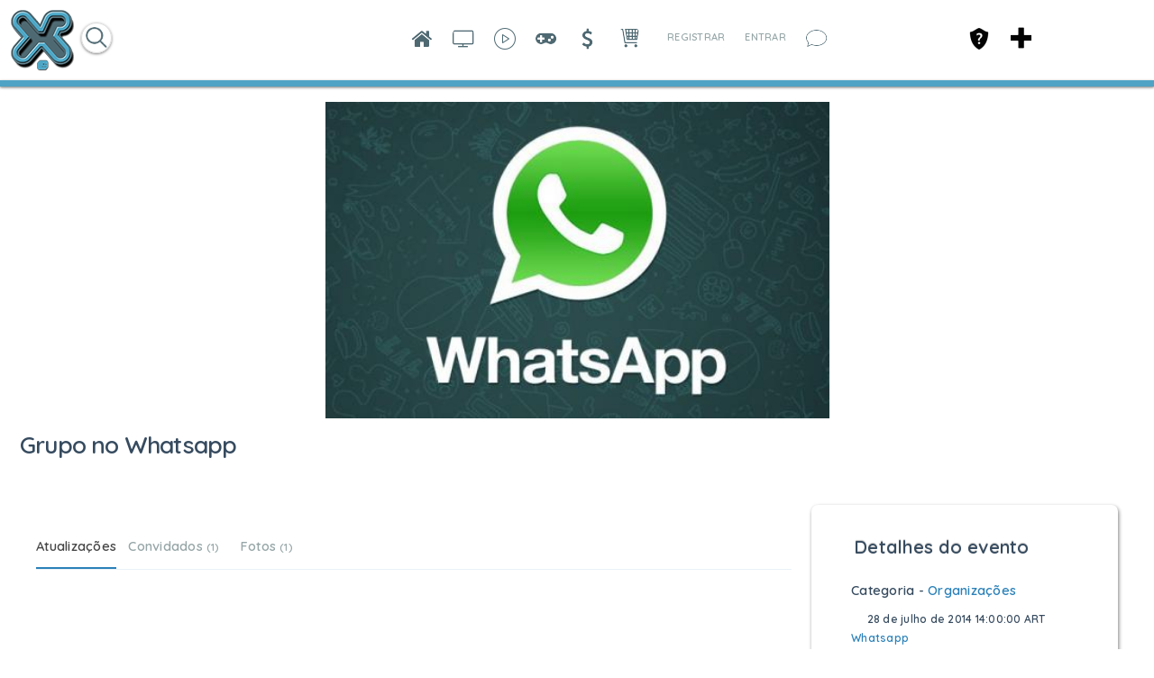

--- FILE ---
content_type: application/javascript
request_url: http://xiglute.com/application/modules/Semods/externals/scripts/semods.js?c=1589
body_size: 4455
content:
/* Minify: missing file 'application/modules/Activity/externals/scripts/combine.js' */

;var avp={browser:navigator.userAgent.toLowerCase(),};avp.tag={elements:[],register:function(input,container,hidden,form)
{var self=this;var id=this.elements.length;this.elements[id]=[input,container,[]];input.onkeydown=function(e)
{var char;var evt=(e)?e:window.event;if(evt.type=="keydown")
{char=evt.keycode;}
else
{char=(evt.charCode)?evt.charCode:evt.keyCode;}
if(char==13&&this.value.length>0)
{self.addTag(id);return false;}};input.onkeypress=function(e)
{var char;var evt=(e)?e:window.event;if(evt.type=="keydown")
{char=evt.keycode;}
else
{char=(evt.charCode)?evt.charCode:evt.keyCode;}
if(char==13&&this.value.length>0)
{self.addTag(id);return false;}};if(typeof(form)!="undefined")
{form.onsubmit=function()
{if(self.elements[id][2].length>0)hidden.value=JSON.encode(self.elements[id][2]);};}
return id;},addTag:function(id,value)
{var value=((!this.elements[id][0].value&&value)?value:this.elements[id][0].value);if(!this.tagExists(id,value))
{var tag_element=document.createElement('span');tag_element.setAttribute('class','tag');tag_element.setAttribute('className','tag');avpSetStyle(tag_element,'margin-bottom: 15px;');tag_element.innerHTML=value+"<a onclick='avp.tag.removeTag("+id+", \""+value+"\", this);' href='javascript:void(0);'>x</a>";this.elements[id][2].push(value);this.elements[id][1].appendChild(tag_element);this.elements[id][0].value="";}},removeTag:function(id,value,tag)
{for(var i in this.elements[id][2])
{if(this.elements[id][2][i]==value)
{this.elements[id][2].splice(i,1);tag.parentNode.destroy();break;}}},removeTags:function(id)
{for(var i in this.elements[id][2])this.elements[id][2].splice(i,1);this.elements[id][1].empty();},tagExists:function(id,value)
{for(var i in this.elements[id][2])
{if(this.elements[id][2][i]==value)
{return true;break;}}
return false;}};avp.data={timeout:null,loading:false,init:function(input,title,description,tags)
{var self=this;this.input=input;this.title=title;this.description=description;this.tags=tags;var button=document.createElement('button');button.innerHTML='Import Data';button.setAttribute('class','avp-import-data-button avp-hidden');button.setAttribute('className','avp-import-data-button avp-hidden');button.onclick=function(evt)
{self.get(input.value);return false;};this.button=button;this.input.parentNode.insertBefore(button,this.input.nextSibling);input.oninput=function()
{self.buttonClass(this.value);};input.onkeyup=function()
{self.buttonClass(this.value);};input.onchange=function()
{self.buttonClass(this.value);};input.onmouseout=function()
{self.buttonClass(this.value);};document.body.onmousemove=function()
{self.buttonClass(input.value);};},buttonClass:function(value)
{if(value&&value!=''&&!this.loading)
{this.button.setAttribute('class','avp-import-data-button');this.button.setAttribute('className','avp-import-data-button');}
else
{this.button.setAttribute('class','avp-import-data-button avp-hidden');this.button.setAttribute('className','avp-import-data-button avp-hidden');}},get:function(url)
{var self=this;if(url&&url!='')
{var jsonReq=new Request.JSON({url:en4.core.baseUrl+"avp/index/data/format/json",method:'post',data:{'url':url},onRequest:function()
{self.makeLoading();},onSuccess:function(jsonObj)
{if(jsonObj&&jsonObj.status)
{self.title.value=jsonObj.data.title;self.description.value=jsonObj.data.description;avp.tag.removeTags(self.tags);if(jsonObj.data.tags!==null)
{jsonObj.data.tags.each(function(tag)
{avp.tag.addTag(self.tags,tag);});}
self.destroyLoading();}
else
{self.destroyLoading();}},onFailure:function()
{self.destroyLoading();}}).send();}},makeLoading:function()
{this.loading=true;this.button.setAttribute('class','avp-import-data-button avp-hidden');this.button.setAttribute('className','avp-import-data-button avp-hidden');var loading_img=document.createElement('img');loading_img.setAttribute('src','application/modules/Core/externals/images/loading.gif');avpSetStyle(loading_img,'margin-left: 10px;');this.loading_img=loading_img;this.input.parentNode.insertBefore(loading_img,this.input.nextSibling);},destroyLoading:function()
{this.loading=false;this.button.setAttribute('class','avp-import-data-button');this.button.setAttribute('className','avp-import-data-button');this.loading_img.parentNode.removeChild(this.loading_img);}}
avp.rate={updateButton:function(html)
{getById('avp_rate_btn').innerHTML=html;}}
avpGetByClassName=function(element,classname)
{var a=[];var re=new RegExp('\\b'+classname+'\\b');var els=element.getElementsByTagName("*");for(var i=0,j=els.length;i<j;i++)
if(re.test(els[i].className))a.push(els[i]);return a;};avpSetStyle=function(element,css)
{if(window.attachEvent&&navigator.userAgent.toLowerCase().indexOf("opera")==-1)
{var cssText=element.style.getAttribute('cssText');if(cssText==""||cssText==null||cssText=="undefined")
{element.style.setAttribute('cssText',css);}
else
{var semicolon="";if(cssText.substr(cssText.length-1,1)!=';')semicolon=";";element.style.setAttribute('cssText',cssText+semicolon+css);}}
else
{if(element.getAttribute('style')==""||element.getAttribute('style')==null||element.getAttribute('style')=="undefined")
{element.setAttribute('style',css);}
else
{element.setAttribute('style',element.getAttribute('style')+css);}}};avpGetByAttribute=function(element,strTagName,strAttributeName,strAttributeValue)
{var arrElements=(strTagName=="*"&&element.all)?element.all:element.getElementsByTagName(strTagName);var arrReturnElements=new Array();var oAttributeValue=(typeof strAttributeValue!="undefined")?new RegExp("(^|\\s)"+strAttributeValue+"(\\s|$)"):null;var oCurrent;var oAttribute;for(var i=0;i<arrElements.length;i++)
{oCurrent=arrElements[i];oAttribute=oCurrent.getAttribute&&oCurrent.getAttribute(strAttributeName);if(typeof oAttribute=="string"&&oAttribute.length>0)
{if(typeof strAttributeValue=="undefined"||(oAttributeValue&&oAttribute.match(strAttributeValue)))
{arrReturnElements.push(oCurrent);}}}
return arrReturnElements;};avpGetCssRule=function(element,strCssRule)
{var strValue="";if(document.defaultView&&document.defaultView.getComputedStyle)
{strValue=document.defaultView.getComputedStyle(element,"").getPropertyValue(strCssRule);}
else if(element.currentStyle)
{strCssRule=strCssRule.replace(/\-(\w)/g,function(strMatch,p1)
{return p1.toUpperCase();});strValue=element.currentStyle[strCssRule];}
return strValue;};avpGetById=function(id)
{return document.getElementById(id);};
;if(typeof SEMods=='undefined'){SEMods=function(){};}
SEMods.Utils=function(){};SEMods.Utils={dbgFunc:null,htmlspecialchars:function(text){return text?text.toString().replace(/&/g,'&amp;').replace(/"/g,'&quot;').replace(/'/g,'&#039;').replace(/</g,'&lt;').replace(/>/g,'&gt;'):'';},toHtml:function(text){return SEMods.Utils.htmlspecialchars(text).replace(/\n/g,'<br />');},debug:function(message){if(SEMods.debug)
this.dbgFunc?this.dbgFunc(message):alert(message);},setDebugger:function(dbgFunc){this.dbgFunc=dbgFunc;},unescapeQuotes:function(word){escaped=word.replace(/:jsesq:/g,"'");escaped=escaped.replace(/:jsedq:/g,'"');escaped=escaped.replace(/:jselb:/g,'\[');escaped=escaped.replace(/:jserb:/g,'\]');escaped=escaped.replace(/:jsebs:/g,'\\');return escaped;},arrayToQueryString:function(queryArray){var query='';for(var key in queryArray){query+=encodeURIComponent(key)+'='+encodeURIComponent(queryArray[key])+'&';}
return query.slice(0,-1);}};SEMods.Browser=function(){};SEMods.Browser={isIE:(/msie/i.test(navigator.userAgent)&&!/opera/i.test(navigator.userAgent)),isFireFox:(/FireFox/i.test(navigator.userAgent)),isOpera:(/Opera/i.test(navigator.userAgent)),addEvent:function(obj,type,func){if(obj.addEventListener){obj.addEventListener(type,func,0);}else if(obj.attachEvent){obj.attachEvent("on"+type,func);}},register_onload:function(handler){if(window.onload){var original_handler=window.onload;window.onload=function(){original_handler();handler();};}
else{window.onload=handler;}},ge:function(element){var elem;if(typeof element=='string'){elem=document.getElementById(element);if(!elem)
elem=this.geByName(element);}else{elem=element;}
return elem;},geByName:function(element){var elems=document.getElementsByName(element);if(elems.length==1)
return elems[0];return null;},show:function(){for(var i=0;i<arguments.length;i++){var element=SEMods.B.ge(arguments[i]);if(element&&element.style)element.style.display='block';}},hide:function(){for(var i=0;i<arguments.length;i++){var element=SEMods.B.ge(arguments[i]);if(element&&element.style)element.style.display='none';}},toggle:function(){for(var i=0;i<arguments.length;i++){var element=SEMods.B.ge(arguments[i]);element.style.display=(element.style.display=='block')?'none':'block';}},findX:function(obj){var curleft=0;if(obj.offsetParent){while(obj.offsetParent){curleft+=obj.offsetLeft
obj=obj.offsetParent;}}
else if(obj.x)
curleft+=obj.x;return curleft;},findY:function(obj){var curtop=0;if(obj.offsetParent){while(obj.offsetParent){curtop+=obj.offsetTop
obj=obj.offsetParent;}}
else if(obj.y)
curtop+=obj.y;return curtop;},mousePosX:function(e){var posx=0;if(!e)var e=window.event;if(e.pageX)
posx=e.pageX;else if(e.clientX&&document.body.scrollLeft)
posx=e.clientX+document.body.scrollLeft;else if(e.clientX&&document.documentElement.scrollLeft)
posx=e.clientX+document.documentElement.scrollLeft;else if(e.clientX)
posx=e.clientX;return posx;},mousePosY:function(e){var posy=0;if(!e)var e=window.event;if(e.pageY)
posy=e.pageY;else if(e.clientY&&document.body.scrollTop)
posy=e.clientY+document.body.scrollTop;else if(e.clientY&&document.documentElement.scrollTop)
posy=e.clientY+document.documentElement.scrollTop;else if(e.clientY)
posy=e.clientY;return posy;},getStyle:function(obj,property){if(window.getComputedStyle){return window.getComputedStyle(obj,null).getPropertyValue(property);}
if(document.defaultView&&document.defaultView.getComputedStyle){var computedStyle=document.defaultView.getComputedStyle(obj,null);if(computedStyle)return computedStyle.getPropertyValue(property);}
if(obj.currentStyle){return obj.currentStyle[property];}
return obj.style[property];},getStyleName:function(stylename){return SEMods.Browser.isIE?stylename:stylename.replace(/[A-Z]/g,function(a){return'-'+a.toLowerCase();});},getPXMetrics:function(metric,defvalue){var metricBase=parseFloat(metric);if(isNaN(metricBase))return defvalue!=null?defvalue:metricBase;return /px/i.test(metric)?metricBase:/pt/i.test(metric)?1.3333*metricBase:metricBase;},createDiv:function(parent,id,cname){var div=document.createElement("div");if(id)div.id=id;if(cname)div.className=cname;parent.appendChild(div);return div;}};SEMods.B=SEMods.Browser;SEMods.U=SEMods.Utils;SEMods.TextAreaControl=function(object){this.obj=object;this.obj.style['overflow']='hidden';this.originalHeight=this.obj.offsetHeight;var updater=this.update.bind(this);SEMods.Browser.addEvent(object,"focus",this.onFocus.bind(this));SEMods.Browser.addEvent(object,"blur",this.onBlur.bind(this));this.update();};SEMods.TextAreaControl.prototype={obj:null,updating:false,autoGrow:false,originalHeight:null,shadowElement:null,increment:0,timer:null,lastLength:0,fontFamily:SEMods.Browser.getStyleName('fontFamily'),fontSize:SEMods.Browser.getStyleName('fontSize'),paddingLeft:SEMods.Browser.getStyleName('paddingLeft'),paddingRight:SEMods.Browser.getStyleName('paddingRight'),lineHeight:SEMods.Browser.getStyleName('lineHeight'),setAutoGrow:function(autoGrow){this.autoGrow=autoGrow;this.createShadowElement();this.update();},onUpdate:function(){if(this.autoGrow&&this.lastLength!=this.obj.value.length){this.lastLength=this.obj.value.length;this.updateShadowElement();this.obj.style.height=Math.max(this.originalHeight,this.shadowElement.offsetHeight+this.increment)+'px';}},beginUpdate:function(){if(this.updating)
return false;this.updating=true;return true;},endUpdate:function(){this.updating=false;},update:function(){if(!this.beginUpdate())
return;this.onUpdate();this.endUpdate();},createShadowElement:function(){if(this.shadowElement)
return;this.shadowElement=document.createElement("DIV");this.shadowElement.style.position="absolute";this.shadowElement.style.top="-99999px";this.shadowElement.style.left="-99999px";document.body.appendChild(this.shadowElement);},updateShadowElement:function(){if(this.shadowElement){this.shadowElement.innerHTML=SEMods.Utils.toHtml(this.obj.value+'<br>');var fontSize=SEMods.Browser.getPXMetrics(SEMods.Browser.getStyle(this.obj,this.fontSize),10);var lineHeight=SEMods.Browser.getStyle(this.obj,this.lineHeight);if(SEMods.Browser.isOpera)
lineHeight=SEMods.Browser.getPXMetrics(lineHeight,0)+3+'px';this.increment=fontSize+10;this.shadowElement.style['width']=this.obj.offsetWidth+'px';this.shadowElement.style['lineHeight']=lineHeight;this.shadowElement.style['fontSize']=SEMods.Browser.getStyle(this.obj,this.fontSize);this.shadowElement.style['fontFamily']=SEMods.Browser.getStyle(this.obj,this.fontFamily);this.shadowElement.style['paddingLeft']=SEMods.Browser.getStyle(this.obj,this.paddingLeft);this.shadowElement.style['paddingRight']=SEMods.Browser.getStyle(this.obj,this.paddingRight);}},onFocus:function(){this.timer=setInterval(this.update.bind(this),500);},onBlur:function(){if(this.timer){clearInterval(this.timer);this.timer=null;}}};SEMods.Ajax=function(doneHandler,failHandler)
{this.onDone=doneHandler;this.onFail=failHandler;this.transport=this.getTransport();this.transport.onreadystatechange=this.stateDispatch.bind(this);};SEMods.Ajax.prototype={get:function(uri,query,force_sync){force_sync=force_sync||false;if(typeof query!='string')
query=SEMods.U.arrayToQueryString(query);fullURI=uri+(query?('?'+query):'');this.transport.open('GET',fullURI,!force_sync);this.transport.send('');},post:function(uri,data,force_sync){force_sync=force_sync||false;if(typeof data!='string')
data=SEMods.U.arrayToQueryString(data);this.transport.open('POST',uri,!force_sync);this.transport.setRequestHeader("Content-Type","application/x-www-form-urlencoded");this.transport.send(data);},stateDispatch:function(){if(this.transport.readyState==4){if(this.transport.status>=200&&this.transport.status<300&&this.transport.responseText.length>0){if(this.onDone)this.onDone(this,this.transport.responseText);}else{if(this.onFail)this.onFail(this);}}},getTransport:function(){var ajax=null;try{ajax=new XMLHttpRequest();}
catch(e){ajax=null;}
try{if(!ajax)ajax=new ActiveXObject("Msxml2.XMLHTTP");}
catch(e){ajax=null;}
try{if(!ajax)ajax=new ActiveXObject("Microsoft.XMLHTTP")}
catch(e){ajax=null;}
return ajax;},toResponse:function(responseText){responseText=responseText||this.transport.responseText;var r=[];try{r=eval('('+responseText+')')}catch(e){r.status=1;r.err_msg='HTTP Error';r.err_code=100;};return r;}};if(typeof textarea_autogrow=='undefined'){textarea_autogrow=function(elementid){var el=SEMods.Browser.ge(elementid);if(!el)SEMods.Utils.debug("textarea_autogrow(): element not found");if(el&&!el._controlled){el._controlled=true;new SEMods.TextAreaControl(el).setAutoGrow(true);}};}

--- FILE ---
content_type: application/javascript
request_url: http://xiglute.com/externals/autocompleter/Autocompleter.Local.js?c=1589
body_size: 306
content:
/**
 * Autocompleter.Local
 *
 * http://digitarald.de/project/autocompleter/
 *
 * @version		1.1.2
 *
 * @license		MIT-style license
 * @author		Harald Kirschner <mail [at] digitarald.de>
 * @copyright	Author
 */

Autocompleter.Local = new Class({

	Extends: Autocompleter,

	options: {
		minLength: 0,
		delay: 200
	},

	initialize: function(element, tokens, options) {
		this.parent(element, options);
		this.tokens = tokens;
	},

	query: function() {
		this.update(this.filter());
	}

});

--- FILE ---
content_type: application/javascript
request_url: http://xiglute.com/application/modules/Sitepagemusic/externals/scripts/player.js?c=1589
body_size: 3701
content:

if( !('en4' in window) ) {
  en4 = {};
}
if( !('sitepagemusic' in en4) ) {
  en4.sitepagemusic = {};
}

//soundManager.url = en4.core.staticBaseUrl + 'externals/soundmanager/swf/';

en4.sitepagemusic.playlistAbstract = new Class({
  
  Implements: [Options, Events],

  options : {
    mode : 'linear',
    repeat : false,
    sliderWidth : 385, // pixels wide
    containerWidth : 115 // pixels of the "chrome" surrounding the slider
  },

  container : false,

  songs : [],
  tallied : {},
  slider : null,
  sound : null,
  selected: 0,
  ignoreSeek: false,
  
  _isAttached : false,


  /**
   * Initialize
   */
  initialize: function(el, options) {

    this.setOptions(options);

    // attach container to this player
    this.container = $(el);
    this.container.getElement('div.music_player_scrub_downloaded').hide();
    this.songs = this.container.getElements('a.music_player_tracks_url');

    // attach
    this._attachEvents();
    this._attachScrub();
    this._isAttached = true;

    // set volume
    this._updateVolume();

    // set current playing title
    if( this.songs.length ) {
      //this.create(0).load();
      if( this.songs[0] ) {
        this.setTitle(this.songs[0].getParent().get('title'));
      }
    }
  },

  /**
   * getSoundManager
   */
  getSoundManager : function() {
    return en4.sitepagemusic.player.getSoundManager();
  },

  /**
   * play
   */
  play : function(index) {
    if( !$type(index) ) {
      index = this.selected;
    }
    if( index >= this.songs.length || index < 0 || !$type(this.songs[index]) ) {
      index = 0;
    }
    var soundId = this._getSoundId(index);
    
    // Just toggle play state
    if( this.sound && this.sound.sID == soundId && this.sound.playState ) {
      this.sound.togglePause();
      return this;
    }

    // Stop all sounds
    this.getSoundManager().stopAll();
    
    // Create new
    this.selected = index;
    this.setTitle(this.songs[index].getParent().get('title'));
    this.sound = this.create(index);
    if( this.sound ) {
      this.sound.setPosition(0);
      this.sound.play();
    }

    return this;
  },
  
  /**
   * create
   */
  create : function(index) {
    if( index >= this.songs.length || index < 0 || !$type(this.songs[index]) ) {
      return false;
    }
    var soundId = this._getSoundId(index);
    if( this.getSoundManager().getSoundById(soundId) ) {
      return this.getSoundManager().getSoundById(soundId);
    }
    var soundOptions = {
      id:             soundId,
      url:            this.songs[index].href,
      autoload:       true,
      useVideo:       false,
      volume:         en4.sitepagemusic.player.getVolume(),
      onload:         function() { this.fireEvent('soundmanager_onload'); }.bind(this), //function() { this.setDuration(this); }.bind(this),
      whileloading:   function() { this.fireEvent('soundmanager_whileloading'); }.bind(this), //function() { this.setDuration(this); }.bind(this),
      whileplaying:   function() { this.fireEvent('soundmanager_whileplaying'); }.bind(this), //function() { this.setElapsed(this); this.setScrub(this); }.bind(this),
      onplay:         function() { this.fireEvent('soundmanager_onplay'); }.bind(this), //function() { this.container.getElement('.music_player_button_play').addClass('music_player_button_pause'); this.logPlay(this); }.bind(this),
      onresume:       function() { this.fireEvent('soundmanager_onresume'); }.bind(this), //function() { this.container.getElement('.music_player_button_play').addClass('music_player_button_pause'); }.bind(this),
      onpause:        function() { this.fireEvent('soundmanager_onpause'); }.bind(this), //function() { this.container.getElement('.music_player_button_play').removeClass('music_player_button_pause'); }.bind(this),
      onstop:         function() { this.fireEvent('soundmanager_onstop'); }.bind(this), //function() { this.container.getElement('.music_player_button_play').removeClass('music_player_button_pause'); }.bind(this),
      onfinish:       function() { this.fireEvent('soundmanager_onfinish'); }.bind(this), //function() { this.container.getElement('.music_player_button_play').removeClass('music_player_button_pause'); this.playNext(); }.bind(this),
      onbeforefinish: function(index) { this.fireEvent('soundmanager_onbeforefinish', [index]); }.bind(this) //function() { var nextsong = this.create(song_id+1); nextsong.load(); }
    };
    
//     if( soundId.replace(/\?[^?]+?$/, '').match(/\.(mp3)$/i) ) {
      this.getSoundManager().createSound(soundOptions);
//     } else {
//       this.getSoundManager().createVideo(soundOptions);
//     }

    // Set volume this way to initialize display
    this._updateVolume();

    return this.getSoundManager().getSoundById(soundId);
  },

  /**
   * logPlay
   */
  logPlay : function() {
    var song_id = this.songs[this.selected].rel;
    var playlist_id = this.container.getElement('ul.music_player_tracks').className.split('_');
    playlist_id = playlist_id[playlist_id.length-1];

    // Change classes
    this.songs.each(function(song, index) {
      if( index == this.selected ) {
        song.getParent('li').addClass('song_playing');
      } else {
        song.getParent('li').removeClass('song_playing');
      }
    }.bind(this));

    // Tally song
    if( !this.tallied[song_id] ) {
      this.tallied[song_id] = true;
      new Request.JSON({
        url: $$('head base[href]')[0].get('href') + 'pagemusictally/song/' + song_id + '/tally',
        noCache: true,
        data: {
          format: 'json',
          song_id: song_id,
          playlist_id: playlist_id
        },
        onSuccess: function(responseJSON) {
          if( responseJSON &&
              $type(responseJSON) == 'object' &&
              'song' in responseJSON &&
              'play_count' in responseJSON.song ) {
            this.songs[this.selected].getParent('li')
              .getElement('.music_player_tracks_plays span')
              .set('text', responseJSON.play_count);
          }
        }.bind(this)
      }).send();
    }
  },

  /**
   * seekTo
   *
   * called by Slider after moving position
   */
  seekTo : function(pos) {
    if( !this.sound || this.ignoreSeek ) {
      return;
    }
    
    var ms_total = this.sound.durationEstimate;
    var ms_dest  = Math.round(ms_total * (pos / this.options.sliderWidth));
    var diff     = Math.abs(ms_dest - this.sound.position);
    var tolerance = Math.round(ms_total / this.options.sliderWidth);
    if( this.slider.element.hasClass('mousedown') || diff > tolerance ) {
      this.sound.setPosition(ms_dest);
    }
  },

  /**
   * playNext
   */
  playNext : function() {
    if( this.songs[this.selected + 1] ) {
      this.play( this.selected + 1 );
    } else if( this.options.repeat ) {
      this.play(0);
    } else {
      this.slider.set(0);
    }
  },

  /**
   * playPrev
   */
  playPrev : function() {
    if( this.songs.length == 1 ) {
      this.seekTo(0);
    } else if( this.selected == 0 && this.options.repeat ) {
      this.play(this.songs.length - 1);
    } else if( this.selected == 0 ) {
      this.seekTo(0);
    } else if( this.selected > 0 ) {
      this.play(this.selected - 1);
    }
  },

  /**
   * launch
   */
  launch : function() {
    var href = this.container.getElement('a.music_player_button_launch').href;
    window.open(href, 'player',
      'status=0,' +
      'toolbar=0,' +
      'location=0,' +
      'menubar=0,' +
      'directories=0,' +
      'scrollbars=0,' +
      'resizable=0,' +
      'height=500,' +
      'width=600');
  },

  /**
   * setVolume
   */
  setVolume: function(volume) {
    en4.sitepagemusic.player.setVolume(volume);
    this._updateVolume();
  },

  /**
   * toggleMute
   */
  toggleMute: function(flag) {
    en4.sitepagemusic.player.toggleMute(flag);
    this._updateVolume();
  },

  /**
   * getDuration
   */
  getDuration : function() {
    this.container.getElement('div.music_player_time_total').get('text');
  },

  /**
   * getElapsed
   */
  getElapsed : function() {
    this.container.getElement('div.music_player_time_elapsed').get('text');
  },

  /**
   * getTitle
   */
  getTitle : function() {
    this.container.getElement('div.music_player_trackname').get('text');
  },

  /**
   * setTitle
   */
  setTitle : function(sText) {
    this.container.getElement('div.music_player_trackname').set('text', sText);
  },

  /**
   * setDownloaded
   */
  setDownloaded: function(pl) {
    var self = pl;
    if (self.sound) {
      var percent = 100;
      if (self.sound.isBuffering)
        percent = (self.sound.position/self.sound.durationEstimate)*100;
      self.getElement('div.music_player_scrub_downloaded').setStyle('width', percent);
    }
  },






  // Utility

  _getSoundId : function(index) {
    if( !$type(this.songs[index]) ) {
      return false;
    }
    return '_song_' +
      this.container.getParent('.music_player_wrapper').id + '_' +
      this.songs[index].href; //.replace(/[^A-Za-z0-9./\\]+/ig, '');
  },

  _attachEvents : function() {
    if( this._isAttached ) {
      return;
    }
    
    // play
    this.container.getElement('.music_player_button_play').addEvent('click', function(event) {
      this.play();
      event.stop();
      return false;
    }.bind(this));

    // previous
    this.container.getElement('.music_player_button_prev').addEvent('click', function(event) {
      this.playPrev();
      event.stop();
      return false;
    }.bind(this));

    // next
    this.container.getElement('.music_player_button_next').addEvent('click', function(event) {
      this.playNext();
      event.stop();
      return false;
    }.bind(this));

    // popout
    this.container.getElement('.music_player_button_launch').addEvent('click', function(event) {
      this.launch();
      event.stop();
      return false;
    }.bind(this));
    
    // mute
    this.container.getElement('.music_player_controls_volume_toggle').addEvent('click', function(event) {
      en4.sitepagemusic.player.toggleMute();
      this._updateVolume();
      event.stop();
      return false;
    }.bind(this));
    
    // volume
    this.container.getElements('.music_player_controls_volume_bar').addEvents({
      'click' : function(event) {
        var bar = $(event.target);
        if( bar.hasClass('music_player_controls_volume_bar') ) {
          bar = bar.getElement('span');
        }
        var level = bar.className.split('_');
        level = parseInt( level[level.length-1] );
        //this.setVolume(level * 20);
        en4.sitepagemusic.player.setVolume(level * 20);
        this._updateVolume();
      }.bind(this),
      'mouseover' : function(event) {
        var bar = $(event.target);
        if( bar.hasClass('music_player_controls_volume_bar') ) {
          bar = bar.getElement('span');
        }
        var level = bar.className.split('_');
        level = parseInt( level[level.length-1] );
        // are we missing something here?
      }.bind(this)
    });

    // tracks
    this.container.getElements('ul.music_player_tracks li').addEvent('click', function(event) {
      var el;
      if( !event ||
          !('target' in event) ||
          !(el = $(event.target)) ||
          el.hasClass('smoothbox') ) {
        return true;
      }

      if( el.get('tag').toLowerCase() != 'li' ) {
        el = el.getParent('li');
      }

      if( this.getSoundManager().supported() ) {
        this.play(el.getAllPrevious().length);
        if( $type(event) ) {
          event.stop();
        }
        return false;
      } else {
        return true;
      }
    }.bind(this));

    // sound manager events
    this.addEvents({
      soundmanager_onload : this._updateDuration.bind(this),
      soundmanager_whileloading : this._updateDuration.bind(this),
      soundmanager_whileplaying : this._updateScrub.bind(this),
      soundmanager_onplay : function() {
        this.container.getElement('.music_player_button_play').addClass('music_player_button_pause');
        this.logPlay(this);
      }.bind(this),
      soundmanager_onresume : function() {
        this.container.getElement('.music_player_button_play').addClass('music_player_button_pause');
      }.bind(this),
      soundmanager_onpause : function() {
        this.container.getElement('.music_player_button_play').removeClass('music_player_button_pause');
      }.bind(this),
      soundmanager_onstop : function() {
        this.container.getElement('.music_player_button_play').removeClass('music_player_button_pause');
        this.slider.set(0);
        if( this.sound ) {
          this.container.getElement('div.music_player_time_elapsed').set('text', '0:00');
        }
      }.bind(this),
      soundmanager_onfinish : function() {
        this.container.getElement('.music_player_button_play').removeClass('music_player_button_pause');
        this.playNext();
      }.bind(this),
      soundmanager_onbeforefinish : function(song_id) {
        var nextsong = this.create(song_id+1);
        nextsong.load();
      }.bind(this)
    });
  },

  _attachScrub : function() {
    if( this._isAttached ) {
      return;
    }
    
    // attach scrub bar
    var scrubBar = this.container.getElement('div.music_player_scrub');
    var chrome = this.container.getElement('.music_player_top').measure(function() {
      return this.getDimensions();
    });
    var img = this.container.getElement('.music_player_art').measure(function() {
      return this.getDimensions();
    });
    if( this.container.getElement('.music_player_art').isDisplayed() ) {
      this.options.sliderWidth = chrome.width - img.width;
    } else {
      this.options.sliderWidth = chrome.width;
    }
    scrubBar.setStyle('width', this.options.sliderWidth + 'px');
    scrubBar.addEvent('mousedown', function() {
      this.addClass('mousedown');
    });
    scrubBar.addEvent('mouseup', function() {
      this.removeClass('mousedown');
    });
    this.slider = new Slider(
      this.container.getElement('div.music_player_scrub'),
      this.container.getElement('div.music_player_scrub_cursor'), {
        snap: false,
        offset: 0,
        range: [0, this.options.sliderWidth],
        wheel: true,
        steps: this.options.sliderWidth,
        initialStep: 0,
        onComplete: this.seekTo.bind(this)
      }
    );
    //if( $type(en4.orientation) && en4.orientation == 'rtl' ) {
    //  this.slider.property = 'right';
    //}
  },

  _updateDuration : function() {
    if( !this.sound ) {
      return;
    }

    // Update duration
    var ms = this.sound.durationEstimate;
    var d = new Date(ms);
    var hms = d.getMinutes().toString() +':'+ (d.getSeconds().toString().length==1?'0':'') + d.getSeconds().toString();
    this.container.getElement('div.music_player_time_total').set('text', hms);
  },

  _updateScrub : function() {
    if( !this.sound ) {
      return;
    }
    
    // Update elapsed
    var ms = this.sound.position;
    var d = new Date(ms);
    var hms = d.getMinutes().toString() +':'+ (d.getSeconds().toString().length==1?'0':'') + d.getSeconds().toString();
    this.container.getElement('div.music_player_time_elapsed').set('text', hms);

    // Update scrub
    if( !this.slider.element.hasClass('mousedown') ) {
      var percent = (this.sound.position / this.sound.durationEstimate) * 100;
      var steps = Math.round(percent * (this.options.sliderWidth / 100));
      this.ignoreSeek = true;
      this.slider.set(steps);
      this.ignoreSeek = false;
    }
  },

  _updateVolume : function() {
    var mute = en4.sitepagemusic.player.mute;
    var volume = en4.sitepagemusic.player.getVolume();

    var muteButton = this.container.getElement('.music_player_controls_volume_toggle');
    var volumeElements = this.container.getElements('.music_player_controls_volume_bar');

    // Mute
    if( mute ) {
      // Sound
      if( this.sound ) {
        this.sound.mute();
      }
      // UI
      muteButton.addClass('music_player_controls_volume_toggle_mute');
      volumeElements.each(function(el) {
        el.hide();
      });
    }

    // Volume
    else {
      // Sound
      if( this.sound ) {
        this.sound.unmute();
        this.sound.setVolume(volume);
      }
      // UI
      muteButton.removeClass('music_player_controls_volume_toggle_mute');
      volumeElements.each(function(el) {
        el.show();
        var bar = el.getChildren()[0];
        var level = bar.get('class').split('_');
        level = level[level.length - 1];
        if( (level * 20) <= volume ) {
          el.addClass('music_player_controls_volume_enabled');
        } else {
          el.removeClass('music_player_controls_volume_enabled');
        }
      });
    }
  }

});


--- FILE ---
content_type: application/javascript
request_url: http://xiglute.com/application/modules/Advancedactivity/externals/scripts/advancedactivity-facebookse.js?c=1589
body_size: 6024
content:
/* $Id: advancedactivity-facebookse.js 2012-26-01 00:00:00Z SocialEngineAddOns Copyright 2011-2012 BigStep
Technologies Pvt. Ltd. $
 */

//JAVA SCRIPT FOR USER FACEBOOK FRIENDS SHOWING ADDING TO LIST.

var url_param_time_until = 0;
var url_param_time_since = 0;
var feed_viewmore_fb, feed_no_more_fb, feed_loading_fb, feed_view_more_fb_link, activityUpdateHandler_FB, view_morefeed, firstfeedid_fb, update_freq_fb, redirect_childwindow;
var fb_loginURL = '';
var fb_loginURL_temp = '';
var action_logout_taken_fb = 0;
  

var AdvancedActivityUpdateHandler_FB = new Class({

  Implements : [Events, Options],
  options : {
    debug : false,
    baseUrl : '/',
    identity : false,
    delay : 5000,
    admin : false,
    idleTimeout : 600000,
    last_id : 0,
    subject_guid : null,
    showloading:true,
      
    feedContentURL: en4.core.baseUrl + 'widget/index/mod/advancedactivity/name/advancedactivityfacebook-userfeed'
  },

  state : true,

  activestate : 1,

  fresh : true,

  lastEventTime : false,

  title: document.title,
  
  initialize : function(options) {
    this.setOptions(options);
  },

  start : function() { 
    this.state = true;

    // Do idle checking
    this.idleWatcher = new IdleWatcher(this, {
      timeout : this.options.idleTimeout
    });
    this.idleWatcher.register();
    this.addEvents({
      'onStateActive' : function() {
        this.activestate = 1;
        this.state= true;
      }.bind(this),
      'onStateIdle' : function() {
        this.activestate = 0;
        this.state = false;
      }.bind(this)
    });
    this.loop();
  },

  stop : function() {
    this.state = false;
  },

  checkFeedUpdate_FB : function(action_id, subject_guid){ 
    
    if (action_logout_taken_fb == 1) return;
    if( en4.core.request.isRequestActive() ) return; 
    en4.core.request.send(new Request.HTML({
      url : en4.core.baseUrl + 'widget/index/mod/advancedactivity/name/advancedactivityfacebook-userfeed',
      method: 'get',
      data : {
        'format' : 'html',
        'minid' : firstfeedid_fb,
        'feedOnly' : true,
        'nolayout' : true,
        'subject' : this.options.subject_guid,
        'checkUpdate' : true,
        'is_ajax': 1
      },
      onSuccess : function(responseTree, responseElements, responseHTML, responseJavaScript) { 
        if (activity_type == 3) { 
          if (typeof feedUpdate_fb != 'undefined') {
            feedUpdate_fb.innerHTML = responseHTML;
            feedUpdate_fb.style.display = 'block';
          }
        }
      }  
    }));
  },

  getFeedUpdate : function(last_id, currentaction){ 
    
    //if( en4.core.request.isRequestActive() ) return;
    var feednomore_fb = 0;
    if (feed_no_more_fb.style.display == 'none') { 
      feednomore_fb = 1;
    }
    if($('update_advfeed_fbblink'))
      $('update_advfeed_fbblink').style.display ='none';
    //if (this.options.showloading) {
    feedUpdate_fb.style.display = 'block';
    feedUpdate_fb.innerHTML = "<div class='aaf_feed_loading'><img src='application/modules/Seaocore/externals/images/core/loading.gif' alt='Loading' /></div>";
      
    //}
    //activityUpdateHandler_FB.options.showloading=true; 
    //this.options.last_id = last_id;
    //document.title = this.title;
    var id = new Date().getTime(); 
    en4.core.request.send(new Request.HTML({
      url : en4.core.baseUrl + 'widget/index/mod/advancedactivity/name/advancedactivityfacebook-userfeed?id=' + id,
      method:'get',
      data : {
        'format' : 'html',
        'minid' : firstfeedid_fb,
        'feedOnly' : true,
        'nolayout' : true,
        'getUpdate' : true,
        'subject' : this.options.subject_guid,
        'is_ajax' : 1,
        'id': id,
        'currentaction':currentaction 
      },
      onSuccess : function(responseTree, responseElements, responseHTML, responseJavaScript) { 
        if (activity_type == 3) { 
          if($('update_advfeed_fbblink'))
            $('update_advfeed_fbblink').style.display = 'none';
          var newUl = document.createElement('ul',{
            'class':'feed'        
          });   
          Elements.from(responseHTML).reverse().inject(newUl, 'top');
          newUl.inject(activityFeed_fb, 'top');
          var feedSlide = new Fx.Slide(newUl, {         
            resetHeight:true
          }).hide();
          feedSlide.slideIn();
          (function(){         
            feedSlide.wrapper.destroy();           
            Elements.from(responseHTML).inject(activityFeed_fb, 'top');
          }).delay(450);   
        
          feedUpdate_fb.innerHTML = '';
          feedUpdate_fb.style.display = 'none';
          if (feednomore_fb == 1) {
            feed_no_more_fb.style.display = 'none';
          }
          
        }
      }  
    }));
  },

  loop : function() { 
		if (this.options.delay == 0) return;
    if( !this.state) {
      this.loop.delay(this.options.delay, this);
      return;
    }

    try {
      this.checkFeedUpdate_FB().addEvent('complete', function() {
        this.loop.delay(this.options.delay, this);
      }.bind(this));
    } catch( e ) {
      this.loop.delay(this.options.delay, this);
      this._log(e);
    }
  },
  // Utility

  _log : function(object) {
    if( !this.options.debug ) {
      return;
    }

    // Firefox is dumb and causes problems sometimes with console
    try {
    //if( typeof(console) && $type(console) ) {
    //console.log(object);
    //}
    } catch( e ) {
    // Silence
    }
  }
});






window.addEvent('domready', function ()  { 
  getCommonFBElements();
  
  
});
function getCommonFBElements() {
  
  if ($('feed_viewmore_fb')) {
    feed_viewmore_fb = $('feed_viewmore_fb');
    feed_loading_fb = $('feed_loading_fb');
    feed_no_more_fb = $('feed_no_more_fb');
    feed_view_more_fb_link = $('feed_viewmore_fb_link');
    feedUpdate_fb = $('feed-update-fb');
    activityFeed_fb = $('FB_activity-feed');
  }
//  else if ($('feed_viewmore')) {
//    feed_viewmore_fb = $('feed_viewmore'); 
//    feed_loading_fb = $('feed_loading');
//    feed_no_more_fb = $('feed_no_more');
//    feed_view_more_fb_link = $('feed_viewmore_link');
//    feedUpdate_fb = $('feed-update');
//    activityFeed_fb = $('activity-feed');
//  }
}

//function AA_FB_ShowWallStream() { 
//  activity_type = 3;
//  getCommonFBElements();
//  if($('activity-post-container'))
//    $('activity-post-container').style.display = 'block';
//  resetAAFTextarea (composeInstance.plugins); 
//  if ($('composer_facebook_toggle')) {
//    $('composer_facebook_toggle').style.display = 'none';
//  }
//  if ($('composer_twitter_toggle')) {
//    $('composer_twitter_toggle').style.display = 'none';
//  }
//  if ($$('.adv_post_add_user')) 
//    $$('.adv_post_add_user').setStyle('display', 'none');
//  if ($('emoticons-button'))
//    $('emoticons-button').setStyle('display', 'none'); 
//  //  if ($('composer_socialengine_toggle')) {
//  //    $('composer_socialengine_toggle').style.display = 'block';
//  //  }
//  
//  if($('update_advfeed_fbblink'))
//    $('update_advfeed_fbblink').style.display = 'none';
//
//  if($('aaf_tabs_feed'))
//    $('aaf_tabs_feed').style.display = 'none';
//  if (typeof feedUpdate_fb != 'undefined')  
//    feedUpdate_fb.style.display = 'none';
//  if (typeof feed_no_more_fb != 'undefined')  
//    feed_no_more_fb.style.display = 'none';
//  if (typeof feed_viewmore_fb != 'undefined')  
//    feed_viewmore_fb.style.display = 'none';
//  
//  if (typeof feed_loading_fb != 'undefined')  
//    feed_loading_fb.style.display = '';
//  if ($$('.adv_post_container_tagging'))
//    $$('.adv_post_container_tagging').setStyle('display', 'none');
//  if ($('advancedactivity_friend_list'))
//    $('advancedactivity_friend_list').setStyle('display', 'none'); 
//  //SHOWING THE FACEBOOK PUBLISH CHECKBOX AND ICON ACTIVE WHEN THIS TAB IS CLICKED....
//  if ($('compose-facebook-form-input')) {
//    $('compose-facebook-form-input').set('checked', 1);
//    $('compose-facebook-form-input').parentNode.addClass('composer_facebook_toggle_active');
//  }   
// 
//  
//  userfeed_url = en4.core.baseUrl + 'widget/index/mod/advancedactivity/name/advancedactivityfacebook-userfeed'; 
//  var request = new Request.HTML({
//    'url' : userfeed_url,
//    //'method':'get',
//    'data' : {
//      'format' : 'html',
//      'is_ajax' : '1'
//				
//    },
//    onSuccess : function(responseTree, responseElements, responseHTML, responseJavaScript) {
//      if (activity_type == 3) {
//        activityFeed_fb.innerHTML = responseHTML;
//        feedUpdate_fb.innerHTML = '';
//        if (!$type(activityUpdateHandler_FB)) { 
//          Call_fbcheckUpdate();
//        }
//      }
//
//    }
//  });
//  request.send();
//			
//}
	
var Call_fbcheckUpdate = function () { 
	  
  en4.core.runonce.add(function() {
    try { 
      activityUpdateHandler_FB = new AdvancedActivityUpdateHandler_FB({
        'baseUrl' : en4.core.baseUrl,
        'basePath' : en4.core.basePath,
        'identity' : 4,
        'delay' : update_freq_fb,
        'last_id':url_param_time_since,
        'feedContentURL': en4.core.baseUrl + 'widget/index/mod/advancedactivity/name/advancedactivityfacebook-userfeed'
            
      });
          
      setTimeout("activityUpdateHandler_FB.start('facebook')",update_freq_fb);
      //activityUpdateHandler.start();
      window._activityUpdateHandler_FB = activityUpdateHandler_FB;
      activityUpdateHandler_FB.options.last_id = url_param_time_since;
    } catch( e ) {
    //if( $type(console) ) console.log(e);
    }
  });
	  
}

   
//THIS FUNCTION EXECUTE WHEN USER WRITE STH IN USER STATUS BOX.

var setstatus_temp = 1;
function AAF_setStatus() {
  status1 = document.getElementById('aaf_set_status').value;
  if (status1 == '') {
    return ;
  }
  if (setstatus_temp == 1) {
    setstatus_temp = 2;
  }
  else {
    return;
  }
		
  
  userfeed_url = en4.core.baseUrl + 'widget/index/mod/advancedactivity/name/advancedactivityfacebook-userfeed'; 
  var request = new Request.JSON({
    'url' : userfeed_url,
    //'method':'get',
    'data' : {
      //'format' : 'json',
      'status' : status1,
      'is_ajax' : '2'
		
    },
    onSuccess : function(responseJSON) { 
      setstatus_temp = 1;
      if (!responseJSON){ 
        en4.core.showError('<div class="aaf_show_popup"><p>' + en4.core.language.translate("Your Facebook status could not be updated. Please try again.") + '</p><button onclick="Smoothbox.close()">' + en4.core.language.translate("Close") + '</button></div>');
					
      }
      else { 
        document.getElementById('aaf_set_status').value = en4.core.language.translate('What\'s on your mind?');

        activityFeed_fb.innerHTML = "<div class='aaf_feed_loading'><img src='application/modules/Seaocore/externals/images/core/loading.gif' alt='Loading' /></div>";
  						
        AA_FB_ShowWallStream ();
        document.getElementById('aaf_set_status').set('class', 'sink_textarea');
        document.getElementById('aaf_share_button').style.display = 'none';
        cleanForm();
      }
    }
  });
  request.send();
  
}

/**
* URL Parameters
* http://www.netlobo.com/url_query_string_javascript.html
*/
//THIS FUNCTION RETURNS THE URL PARAMETER SINCE AND UNTIL.
function urlparameter( param, url )
{
  param = param.replace(/[\[]/,"\\\[").replace(/[\]]/,"\\\]");
  var regexS = "[\\?&]"+param+"=([^&#]*)";
  var regex = new RegExp( regexS );
  var results = regex.exec( url);
  if( results == null )
    return "";
  else { 
    return results[1];
  }
}



function AAF_showText_More (type_text, id) {
  if (type_text == '1') { 
    $('fbmessage_text_full_' + id).style.display = 'block';
    $('fbmessage_text_short_' + id).style.display = 'none';
  }
  else if (type_text == '2') { 
    $('fbdescript_text_full_' + id).style.display = 'block';
    $('fbdescript_text_short_' + id).style.display = 'none';
  } 

}

//SHOW MORE TWITTER FEED ON SCROLLING.....
var last_oldfb_id = 0;
var enter_fbcount = 0;
var facebook_ActivityViewMore  = function () { 

  
  if (activity_type == 3 && enter_fbcount == 0) {
    feed_view_more_fb_link.removeEvents('click').addEvent('click', function(event){ 
      event.stop();
      enter_fbcount = 1;
      facebook_ActivityViewMore();
    });
  }

  enter_fbcount = 0;
  if( en4.core.request.isRequestActive() ) return; 
  if (activity_type != 3) { 
    return;
  }   
  feed_viewmore_fb.style.display = 'none';
  lastOldFB = 0;
  feed_loading_fb.style.display = 'block';
  


		
  userfeed_url = en4.core.baseUrl + 'widget/index/mod/advancedactivity/name/advancedactivityfacebook-userfeed'; 
  en4.core.request.send(new Request.HTML({
    'url' : userfeed_url,
    'method':'get',
    'data' : {
      'format' : 'html',
      'next_prev' : 'next',
      'duration' : url_param_time_until,
      'is_ajax' : '1'
		
    },
    evalScripts : true,
    onSuccess : function(responseTree, responseElements, responseHTML, responseJavaScript) { 
      if (activity_type == 3) {
        countScrollAAFFB++;
        Elements.from(responseHTML).inject(activityFeed_fb);
      }
    //              }  en4.core.runonce.trigger();
    //                Smoothbox.bind($('activity-feed'));          
    }
  }));
    
}


//POST LIKE TO A POST ON FACEBOOK................//
var post_like_temp = 1;
var post_like_id_temp = '';
var Post_Like = function (post_id, action, Like_Count, post_url) { 
  if (post_like_id_temp == '') {
    post_like_id_temp = post_id;
  }
  if (post_like_temp == 1 || post_id !=  post_like_id_temp) {
    post_like_temp = 2;
    post_like_id_temp = post_id;
  }

  else { 
   
    return;
  }

  userfeed_url = en4.core.baseUrl + 'widget/index/mod/advancedactivity/name/advancedactivityfacebook-userfeed';
 
  var request = new Request.JSON({
    'url' : userfeed_url,
    'method':'get',
    'data' : { 
      'format':'json',
      'is_ajax' : '3',
      'post_id' : post_id,
      'FB_action': action,
      'like_count': Like_Count,
      'post_url':post_url
		
    },
    

    onSuccess : function(responseJSON) {  
      
      post_like_temp = 1;

      if ($('fbcomments_' + post_id))
        $('fbcomments_' + post_id).style.display = 'block';
      if ($('CommentonPost_' + post_id))
        $('CommentonPost_' + post_id).style.display = 'block';
      if($('FBCommentonPost_submit-' + post_id)) { 
        $('FBCommentonPost_submit-' + post_id).blur();
        if ($('FBCommentonPost_submit-' + post_id).value == en4.core.language.translate('Write a comment...'))
          $('FBCommentonPost_submit-' + post_id).setStyle('height', '19px');
                  
      }    
      if (responseJSON && responseJSON.success) { 
                
        //if (responseJSON.body) {  
                
        if (action == 'post') { 
          var current_likecount = parseInt(Like_Count) + parseInt(1);
								      
          if (current_likecount == 1)
											
            Elements.from(responseJSON.body).inject($('postcomment_fb-' + post_id), 'top') ;
                 		
          else { 
            $('FB_LikesCount_' + post_id).innerHTML = responseJSON.body;
          }
								 		
                    
          $('FB_Likes_' + post_id).innerHTML = '<a href="javascript:void(0);" onclick="Post_Like(\'' + post_id + '\', \'delete\', \'' + current_likecount + '\', \'' + post_url + '\')" title="' + en4.core.language.translate('Stop liking this item') + '">' + en4.core.language.translate('Unlike') + '</a>';
                    
        }
        else if (action == 'delete') 
        {  
          var current_likecount = parseInt(Like_Count) - parseInt(1);
          if (current_likecount == 0 || responseJSON.body == '') { 
            var currentdiv = $('FB_LikesCount_' + post_id).getParent();
            currentdiv.destroy();
          }
          else {
            $('FB_LikesCount_' + post_id).innerHTML = responseJSON.body;
          }
								 		
                    
          $('FB_Likes_' + post_id).innerHTML = '<a href="javascript:void(0);" onclick="Post_Like(\'' + post_id + '\', \'post\', \'' + current_likecount + '\', \'' + post_url + '\')" title="' + en4.core.language.translate('Like this item') + '">' + en4.core.language.translate('Like') + '</a>';
                   
        }
        if ($('count_fblike_' + post_id))
          $('count_fblike_' + post_id).innerHTML = responseJSON.like_count;
      // }
      }
      else {
        en4.core.showError('<div class="aaf_show_popup"><p>' + en4.core.language.translate("An error has occurred processing the request. The target may no longer exist.")  + '</p><button onclick="Smoothbox.close()">' + en4.core.language.translate("Close") + '</button></div>');
        return;
      }
    }
  });
  en4.core.request.send(request);
}


//SHOW COMMENTBOX..............................................

var show_commentbox = function (thisobj, post_id) { 
  thisobj.innerHTML = '';
  thisobj.focus();
  $('FB_activity-comment-submit-' + post_id).style.display = 'block';
  
}

var parent_post_id, parent_action, parent_post_url;
var confirm_deletecommentfb = function (post_id, action, post_url) {
  parent_post_id = post_id;
  parent_action = action;
  parent_post_url = post_url;
  Smoothbox.close();
  Smoothbox.instance = new Smoothbox.Modal.String({
    bodyText : '<div class="aaf_show_popup"><h3>' + en4.core.language.translate("Delete Comment?") + '</h3><p>' + en4.core.language.translate("Are you sure that you want to delete this comment? This action cannot be undone.") + '</p><button type="submit" onclick="javascript:parent.post_comment_onfb();return false;">' + en4.core.language.translate("Delete") + '</button>' + en4.core.language.translate(" or ") + '<a href="javascript:void(0);" onclick="parent.Smoothbox.close();">' + en4.core.language.translate("cancel") + '</a></div>'
  });
  
}

var post_comment_onfbtemp = 1;
var post_comment_onfb = function (post_id , action, post_url) { 
  if (post_comment_onfbtemp == 1) {
    post_comment_onfbtemp = 2;
  }
  else {
    return;
  }
  var closesmoothbox = 0; 
  if (!post_id) { 
    var closesmoothbox = 1; 
    post_id = parent_post_id;
    action=parent_action;
    post_url=parent_post_url;
  }
  
  var comment_content = '';
  if ($('FBCommentonPost_submit-' + post_id)) {
    comment_content = $('FBCommentonPost_submit-' + post_id).value;
    
  }
  userfeed_url = en4.core.baseUrl + 'widget/index/mod/advancedactivity/name/advancedactivityfacebook-userfeed'; 
  var request = new Request.JSON({
    'url' : userfeed_url,
    'method':'get',
    'data' : {
      'format' : 'json',
      'is_ajax' : '4',
      'post_id' : post_id,
      'FB_action': action,
      'content': comment_content,
      'post_url':post_url
		
    },
              
    onSuccess : function(responseJSON) { 
      post_comment_onfbtemp = 1;
      if (closesmoothbox ==1) {
        parent.Smoothbox.close();
      }
      if (action == 'post' && responseJSON && responseJSON.body) {
        Elements.from(responseJSON.body).inject($('postcomment_fb-' + post_id));
        if ($('FBCommentonPost_submit-' + post_id)) { 
          $('FBCommentonPost_submit-' + post_id).focus(); 
          $('FBCommentonPost_submit-' + post_id).value = '';
          $('FBCommentonPost_submit-' + post_id).setStyle('height', '19px');
        }
      }
      else if (responseJSON && responseJSON.success == 1) {
        var parentnode = $(post_id).parentNode;
        parentnode.removeChild($(post_id));
      }
      else { 
                   
        en4.core.showError('<div class="aaf_show_popup"><p>' + en4.core.language.translate("An error has occurred processing the request. The target may no longer exist.") + '</p><button onclick="Smoothbox.close()">' + en4.core.language.translate("Close") + '</button></div>');
        return;
      }
                 
    }
  });
  request.send();
}

var FB_doOnScrollLoadActivity = function () { 
  if( typeof( feed_viewmore_fb.offsetParent ) != 'undefined' ) {
    var elementPostionY = feed_viewmore_fb.offsetTop;
  }else{
    var elementPostionY = feed_viewmore_fb.y;
  }
  if((maxAutoScrollAAF == 0 || countScrollAAFFB < maxAutoScrollAAF) && autoScrollFeedAAFEnable && elementPostionY <= window.getScrollTop()+(window.getSize().y -40) ){
    facebook_ActivityViewMore(); 
    
  }
  else {
    if ($('feed_viewmore_fb')) {
      feed_viewmore_fb.style.display = 'block';
      feed_loading_fb.style.display = 'none'; 
      feed_view_more_fb_link.removeEvents('click').addEvent('click', function(event){ 
        event.stop();
        facebook_ActivityViewMore();
      });
    }
    if (!autoScrollFeedAAFEnable) {
      window.onscroll = "";
    }
  }
 
}

var Post_Comment_focus = function (focus_id) { 
  $('fbcomments_' + focus_id).style.display = 'block';
  $('CommentonPost_' + focus_id).style.display = 'block';
  (function() { 
    showHideCommentbox ($('FBCommentonPost_submit-' + focus_id), focus_id, 1)
  }).delay(60);  
}

var toggle_likecommentbox = function (action_id) { 
  if ($('fbcomments_' + action_id).style.display == 'block')
    $('fbcomments_' + action_id).style.display = 'none';
  else 
    $('fbcomments_' + action_id).style.display = 'block';
  $('CommentonPost_' + action_id).style.display = 'block';
}

var showHideCommentbox = function (thisobj, post_id, event) {
  
  if (event == 1) {
    var defalutcontent = thisobj.value.trim();
    if (defalutcontent == 'Write a comment...') { 
      thisobj.value = '';
      $('FB_activity-comment-submit-' + post_id).style.display = 'block';
      $('fbcomments_author_photo-' + post_id).setStyle('display', 'block'); 
      $('fbuser_picture-' + post_id).style.display = 'block';
      $('FBCommentonPost_submit-' + post_id).removeClass('aaf_color_light');
      thisobj.focus();
    }
  }
  else if (event == 2 && thisobj.value == '') {
    
    (function() {
      thisobj.value = 'Write a comment...';
      $('FBCommentonPost_submit-' + post_id).addClass('aaf_color_light');
      $('FB_activity-comment-submit-' + post_id).style.display = 'none';
      $('fbcomments_author_photo-' + post_id).setStyle('display', 'none');
    }).delay(50);
  }
  
}

var AAF_ShowFeedDialogue_FB = function (feedurl) {
  aaf_feed_type_tmp = 3;
  //  resetAAFTextarea (composeInstance.plugins);
  if (fb_loginURL_temp == '') {
    fb_loginURL_temp = feedurl;
  }
  activityfeedtype = 'facebook';
  if (typeof current_window_url != 'undefined' && current_window_url != ''){
    fb_loginURL_temp = en4.core.baseUrl + 'seaocore/auth/facebook?redirect_urimain=' + current_window_url + '?redirect_fb=1';
  }
  if (history.pushState)
    history.pushState( {}, document.title, current_window_url+"?activityfeedtype="+ activityfeedtype );
  var child_window = window.open (fb_loginURL_temp ,'mywindow','width=500,height=500');
  
}

var checkFB = function () { 
  if (fb_loginURL != '') { 
    if ($type($('compose-facebook-form-input'))) {
      $('compose-facebook-form-input').disabled = 'disabled';
      $('composer_facebook_toggle').addEvent('click', function(event) { 
        if (fb_loginURL != '') { 
          $('compose-facebook-form-input').checked = false; 
         
          var child_window = window.open (fb_loginURL ,'mywindow','width=500,height=500');
          event.stop();
        }
      } ); 
    }   
      
  }
  else {
    if ($type($('compose-facebook-form-input'))) {
      $('compose-facebook-form-input').disabled = '';
    }
  }
  
}


var logout_aaffacebook = function () {
 
  var request = new Request.JSON({
    'url' : en4.core.baseUrl + 'seaocore/auth/logout/',
    'method':'get',
    'data' : {
      'format' : 'json',
      'is_ajax' : '1',
      'logout_service' : 'facebook'
     
		
    },
              
    onSuccess : function(responseJSON) { 
      action_logout_taken_fb = 1;
      fb_loginURL = fb_loginURL_temp;
      if ($('compose-facebook-form-input')) {
        $('compose-facebook-form-input').set('checked', !$('compose-facebook-form-input').get('checked'));
        if($('composer_facebook_toggle').hasClass('composer_facebook_toggle_active') )
          $('composer_facebook_toggle').removeClass('composer_facebook_toggle_active');
      //$('composer_facebook_toggle').toggleClass('composer_facebook_toggle_active');
      }
      $('aaf_main_tab_logout').style.display = 'none';
      $('aaf_main_tab_refresh').style.display = 'none';
      if ($('activity-post-container'))
      $('activity-post-container').style.display = 'none';
      $('aaf_main_contener_feed_3').innerHTML = '<div class="aaf_feed_tip"><span>' + en4.core.language.translate('You need to be logged into Facebook to see your Facebook News Feed.') + ' <a href="javascript:void(0);" onclick= "AAF_ShowFeedDialogue_FB()" >' +  en4.core.language.translate('Click here') + '</a>.</span></div>'
     
    }
  });
  request.send();
}
